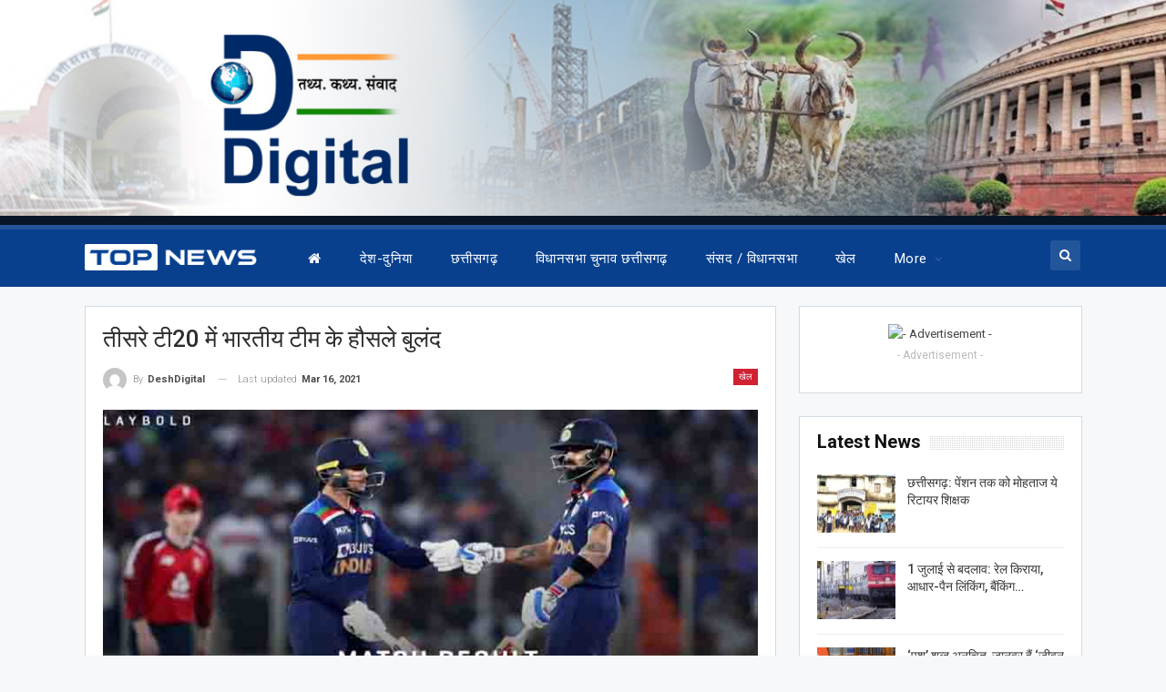

--- FILE ---
content_type: text/html; charset=UTF-8
request_url: https://www.deshdigital.in/wp-admin/admin-ajax.php
body_size: -27
content:
{"status":"succeed","html":"<i class=\"bf-icon  fa fa-eye\"><\/i> <b class=\"number\">53<\/b>"}

--- FILE ---
content_type: text/html; charset=utf-8
request_url: https://www.google.com/recaptcha/api2/aframe
body_size: 265
content:
<!DOCTYPE HTML><html><head><meta http-equiv="content-type" content="text/html; charset=UTF-8"></head><body><script nonce="nD1qpMHO24ISuyJoBeAseg">/** Anti-fraud and anti-abuse applications only. See google.com/recaptcha */ try{var clients={'sodar':'https://pagead2.googlesyndication.com/pagead/sodar?'};window.addEventListener("message",function(a){try{if(a.source===window.parent){var b=JSON.parse(a.data);var c=clients[b['id']];if(c){var d=document.createElement('img');d.src=c+b['params']+'&rc='+(localStorage.getItem("rc::a")?sessionStorage.getItem("rc::b"):"");window.document.body.appendChild(d);sessionStorage.setItem("rc::e",parseInt(sessionStorage.getItem("rc::e")||0)+1);localStorage.setItem("rc::h",'1766322043514');}}}catch(b){}});window.parent.postMessage("_grecaptcha_ready", "*");}catch(b){}</script></body></html>

--- FILE ---
content_type: text/css
request_url: https://www.deshdigital.in/wp-content/bs-booster-cache/42cea385cf9734feb07fcfe079cfff57.css
body_size: 6338
content:
.nkjsehctrm.nkjsehctrm-before-header,.nkjsehctrm.nkjsehctrm-before-header:before{background-color:#071529}.nkjsehctrm.nkjsehctrm-before-header{padding-top:0 !important;padding-bottom:0 !important}.nkjsehctrm.nkjsehctrm-after-footer,.nkjsehctrm.nkjsehctrm-after-footer:after{background-color:#f8f8f8}.nkjsehctrm.nkjsehctrm-after-footer{padding-top:30px !important;padding-bottom:30px !important}.better-social-counter .item-title{font-family:"Helvetica Neue",Helvetica,Arial,sans-serif;font-weight:400;font-size:12px;text-transform:initial}.better-social-counter .item-count{font-family:"Helvetica Neue",Helvetica,Arial,sans-serif;font-weight:700;font-size:14px;text-transform:initial}.better-social-counter .item-name{font-family:"Helvetica Neue",Helvetica,Arial,sans-serif;font-weight:400;font-size:14px;text-transform:initial}.better-social-counter .item-title-join{font-family:"Helvetica Neue",Helvetica,Arial,sans-serif;font-weight:400;font-size:13px;text-transform:initial}.better-social-banner .banner-item .item-count{font-family:"Helvetica Neue",Helvetica,Arial,sans-serif;font-weight:300;font-size:22px;text-transform:uppercase}.better-social-banner .banner-item .item-title{font-family:"Helvetica Neue",Helvetica,Arial,sans-serif;font-weight:700;font-size:12px;text-transform:uppercase}.better-social-banner .banner-item .item-button{font-family:"Helvetica Neue",Helvetica,Arial,sans-serif;font-weight:700;font-size:13px;text-transform:uppercase}:root{--publisher-site-width-2-col:1120px;--publisher-site-width-1-col:1120px;--publisher-site-width-2-col-content-col:70%;--publisher-site-width-2-col-primary-col:30%}@media(max-width:1210px){.page-layout-1-col .bs-sks,.page-layout-2-col .bs-sks{display:none !important}}:root{--publisher-site-width-3-col:1380px;--publisher-site-width-3-col-content-col:52%;--publisher-site-width-3-col-primary-col:24%;--publisher-site-width-3-col-secondary-col:24%}@media(max-width:1470px){.page-layout-3-col .bs-sks{display:none !important}}:root{--publisher-spacing:25}:root{--publisher-primary-color:#d12133}.main-bg-color,.main-menu.menu .sub-menu li.current-menu-item:hover>a:hover,.main-menu.menu .better-custom-badge,.off-canvas-menu .menu .better-custom-badge,ul.sub-menu.bs-pretty-tabs-elements .mega-menu.mega-type-link .mega-links>li:hover>a,.widget.widget_nav_menu .menu .better-custom-badge,.widget.widget_nav_menu ul.menu li>a:hover,.widget.widget_nav_menu ul.menu li.current-menu-item>a,.rh-header .menu-container .resp-menu .better-custom-badge,.bs-popular-categories .bs-popular-term-item:hover .term-count,.widget.widget_tag_cloud .tagcloud a:hover,span.dropcap.dropcap-square,span.dropcap.dropcap-circle,.better-control-nav li a.better-active,.better-control-nav li:hover a,.main-menu.menu>li:hover>a:before,.main-menu.menu>li.current-menu-parent>a:before,.main-menu.menu>li.current-menu-item>a:before,.main-slider .better-control-nav li a.better-active,.main-slider .better-control-nav li:hover a,.site-footer.color-scheme-dark .footer-widgets .widget.widget_tag_cloud .tagcloud a:hover,.site-footer.color-scheme-dark .footer-widgets .widget.widget_nav_menu ul.menu li a:hover,.entry-terms.via a:hover,.entry-terms.source a:hover,.entry-terms.post-tags a:hover,.comment-respond #cancel-comment-reply-link,.better-newsticker .heading,.better-newsticker .control-nav span:hover,.listing-item-text-1:hover .term-badges.floated .term-badge a,.term-badges.floated a,.archive-title .term-badges span.term-badge a:hover,.post-tp-1-header .term-badges a:hover,.archive-title .term-badges a:hover,.listing-item-tb-2:hover .term-badges.floated .term-badge a,.btn-bs-pagination:hover,.btn-bs-pagination.hover,.btn-bs-pagination.bs-pagination-in-loading,.bs-slider-dots .bs-slider-active>.bts-bs-dots-btn,.listing-item-classic:hover a.read-more,.bs-loading>div,.pagination.bs-links-pagination a:hover,.footer-widgets .bs-popular-categories .bs-popular-term-item:hover .term-count,.footer-widgets .widget .better-control-nav li a:hover,.footer-widgets .widget .better-control-nav li a.better-active,.bs-slider-2-item .content-container a.read-more:hover,.bs-slider-3-item .content-container a.read-more:hover,.main-menu.menu .sub-menu li.current-menu-item:hover>a,.main-menu.menu .sub-menu>li:hover>a,.bs-slider-2-item .term-badges.floated .term-badge a,.bs-slider-3-item .term-badges.floated .term-badge a,.listing-item-blog:hover a.read-more,.back-top,.site-header .shop-cart-container .cart-handler .cart-count,.site-header .shop-cart-container .cart-box:after,.single-attachment-content .return-to:hover .fa,.topbar .topbar-date,.ajax-search-results:after,.better-gallery .gallery-title .prev:hover,.better-gallery .gallery-title .next:hover,.comments-template-multiple .nav-tabs .active a:after,.comments-template-multiple .active .comments-count,.off-canvas-inner:after,.more-stories:before,.bs-push-noti .bs-push-noti-wrapper-icon,.post-count-badge.pcb-t1.pcb-s1,.bs-fpe.bs-fpe-t2 thead,.post-tp-1-header .term-badges a,.better-newsticker .heading:after,.better-newsticker .heading:before{background-color:#d12133 !important}.bs-theme button,.bs-theme .btn,.bs-theme html input[type="button"],.bs-theme input[type="reset"],.bs-theme input[type="submit"],.bs-theme input[type="button"],.bs-theme .btn:focus,.bs-theme .btn:hover,.bs-theme button:focus,.bs-theme button:hover,.bs-theme html input[type="button"]:focus,.bs-theme html input[type="button"]:hover,.bs-theme input[type="reset"]:focus,.bs-theme input[type="reset"]:hover,.bs-theme input[type="submit"]:focus,.bs-theme input[type="submit"]:hover,.bs-theme input[type="button"]:focus,.bs-theme input[type="button"]:hover{background-color:#d12133}.main-color,.screen-reader-text:hover,.screen-reader-text:active,.screen-reader-text:focus,.widget.widget_nav_menu .menu .better-custom-badge,.widget.widget_recent_comments a:hover,.bs-popular-categories .bs-popular-term-item,.main-menu.menu .sub-menu li.current-menu-item>a,.bs-about .about-link a,.comment-list .comment-footer .comment-reply-link:hover,.comment-list li.bypostauthor>article>.comment-meta .comment-author a,.comment-list li.bypostauthor>article>.comment-meta .comment-author,.comment-list .comment-footer .comment-edit-link:hover,.comment-respond #cancel-comment-reply-link,span.dropcap.dropcap-square-outline,span.dropcap.dropcap-circle-outline,ul.bs-shortcode-list li:before,a:hover,.post-meta a:hover,.site-header .top-menu.menu>li:hover>a,.site-header .top-menu.menu .sub-menu>li:hover>a,.mega-menu.mega-type-link-list .mega-links>li>a:hover,.mega-menu.mega-type-link-list .mega-links>li:hover>a,.listing-item .post-footer .post-share:hover .share-handler,.listing-item-classic .title a:hover,.single-post-content>.post-author .pre-head a:hover,.single-post-content a,.single-page-simple-content a,.site-header .search-container.open .search-handler,.site-header .search-container:hover .search-handler,.site-header .shop-cart-container.open .cart-handler,.site-header .shop-cart-container.open:hover .cart-handler,.site-footer .copy-2 a:hover,.site-footer .copy-1 a:hover,ul.menu.footer-menu li>a:hover,.rh-header .menu-container .resp-menu li:hover>a,.listing-item-thumbnail:hover .title a,.listing-item-grid:hover .title a,.listing-item-blog:hover .title a,.listing-item-classic:hover .title a,.post-meta a:hover,.listing-item-text-1:hover .title a,.listing-item-text-2:hover .title a,.listing-item-text-3:hover .title a,.listing-item-text-4:hover .title a,.bs-popular-categories .bs-popular-term-item:hover,.main-menu.menu>li:hover>a,.listing-mg-5-item:hover .title,.listing-item-tall:hover>.title,.bs-text a,.wpb_text_column a,.bf-breadcrumb .bf-breadcrumb-item a:hover span,.off-canvas-menu li.current-menu-item>a,.entry-content.off_canvas_footer-info a,.comment-list .comment-content em.needs-approve,.better-newsticker ul.news-list li a:hover,.wpb_wrapper .better-newsticker .heading{color:#d12133}.footer-widgets .widget a:hover,.bs-listing-modern-grid-listing-5 .listing-mg-5-item:hover .title a:hover,.bs-listing-modern-grid-listing-5 .listing-mg-5-item:hover .title a,.tabbed-grid-posts .tabs-section .active a{color:#d12133 !important}.bs-theme textarea:focus,.bs-theme input[type="url"]:focus,.bs-theme input[type="search"]:focus,.bs-theme input[type="password"]:focus,.bs-theme input[type="email"]:focus,.bs-theme input[type="number"]:focus,.bs-theme input[type="week"]:focus,.bs-theme input[type="month"]:focus,.bs-theme input[type="time"]:focus,.bs-theme input[type="datetime-local"]:focus,.bs-theme input[type="date"]:focus,.bs-theme input[type="color"]:focus,.bs-theme input[type="text"]:focus,.widget.widget_nav_menu .menu .better-custom-badge:after,.better-gallery .fotorama__thumb-border,span.dropcap.dropcap-square-outline,span.dropcap.dropcap-circle-outline,.comment-respond textarea:focus,.archive-title .term-badges a:hover,.listing-item-text-2:hover .item-inner,.btn-bs-pagination:hover,.btn-bs-pagination.hover,.btn-bs-pagination.bs-pagination-in-loading,.bs-slider-2-item .content-container a.read-more,.bs-slider-3-item .content-container a.read-more,.pagination.bs-links-pagination a:hover,body.active-top-line{border-color:#d12133}.main-menu.menu .better-custom-badge:after,.off-canvas-menu .menu .better-custom-badge:after{border-top-color:#d12133}.better-newsticker .heading:after{border-left-color:#d12133}::selection{background:#d12133}::-moz-selection{background:#d12133}.term-badges.text-badges .term-badge a{color:#d12133 !important;background-color:transparent !important}.active-top-line .header-style-1.full-width .bs-pinning-block.pinned.main-menu-wrapper,.active-top-line .header-style-1.boxed .bs-pinning-block.pinned .main-menu-container,.active-top-line .header-style-2.full-width .bs-pinning-block.pinned.main-menu-wrapper,.active-top-line .header-style-2.boxed .bs-pinning-block.pinned .main-menu-container,.active-top-line .header-style-3.full-width .bs-pinning-block.pinned.main-menu-wrapper,.active-top-line .header-style-3.boxed .bs-pinning-block.pinned .main-menu-container,.active-top-line .header-style-4.full-width .bs-pinning-block.pinned.main-menu-wrapper,.active-top-line .header-style-4.boxed .bs-pinning-block.pinned .main-menu-container,.active-top-line .header-style-5.full-width .bspw-header-style-5 .bs-pinning-block.pinned,.active-top-line .header-style-5.boxed .bspw-header-style-5 .bs-pinning-block.pinned .header-inner,.active-top-line .header-style-6.full-width .bspw-header-style-6 .bs-pinning-block.pinned,.active-top-line .header-style-6.boxed .bspw-header-style-6 .bs-pinning-block.pinned .header-inner,.active-top-line .header-style-7.full-width .bs-pinning-block.pinned.main-menu-wrapper,.active-top-line .header-style-7.boxed .bs-pinning-block.pinned .main-menu-container,.active-top-line .header-style-8.full-width .bspw-header-style-8 .bs-pinning-block.pinned,.active-top-line .header-style-8.boxed .bspw-header-style-8 .bs-pinning-block.pinned .header-inner{border-top:3px solid #d12133}.better-gcs-wrapper .gsc-result .gs-title *,.better-gcs-wrapper .gsc-result .gs-title:hover *,.better-gcs-wrapper .gsc-results .gsc-cursor-box .gsc-cursor-current-page,.better-gcs-wrapper .gsc-results .gsc-cursor-box .gsc-cursor-page:hover{color:#d12133 !important}.better-gcs-wrapper button.gsc-search-button-v2{background-color:#d12133 !important}.betterstudio-review .verdict .overall,.rating-bar span{background-color:#d12133}.rating-stars span:before,.betterstudio-review .verdict .page-heading{color:#d12133}.section-heading.sh-t1.sh-s5>.main-link>.h-text:after,.section-heading.sh-t1.sh-s5>a:first-child:last-child>.h-text:after,.section-heading.sh-t1.sh-s5>.h-text:first-child:last-child:after{color:#d12133 !important}.section-heading.sh-t1:after{background-color:#d12133}.section-heading.sh-t1.sh-s8 .main-link .h-text:before,.section-heading.sh-t1.sh-s8 .main-link.h-text:before,.section-heading.sh-t1.sh-s8>.h-text:before{border-right-color:#d12133 !important}.site-header .top-menu.menu>li>a,.topbar .topbar-sign-in{color:#707070}.site-header.full-width .topbar,.site-header.boxed .topbar .topbar-inner{border-color:#efefef}.topbar .better-social-counter.style-button .social-item .item-icon{color:#444444}.topbar .better-social-counter.style-button .social-item:hover .item-icon{color:#545454}body.active-top-line{border-color:#20559e !important}.site-header.boxed .main-menu-wrapper .main-menu-container,.site-header.full-width .main-menu-wrapper{border-top-color:#08408e}.site-header.header-style-1.boxed .main-menu-wrapper .main-menu-container,.site-header.header-style-1.full-width .main-menu-wrapper,.site-header.header-style-1 .better-pinning-block.pinned.main-menu-wrapper .main-menu-container{border-bottom-color:#dedede !important}.site-header.header-style-2.boxed .main-menu-wrapper .main-menu-container,.site-header.header-style-2.full-width .main-menu-wrapper,.site-header.header-style-2 .better-pinning-block.pinned.main-menu-wrapper .main-menu-container{border-bottom-color:#dedede !important}.site-header.header-style-3.boxed .main-menu-container,.site-header.full-width.header-style-3 .main-menu-wrapper{border-bottom-color:#dedede !important}.site-header.header-style-4.boxed .main-menu-container,.site-header.full-width.header-style-4 .main-menu-wrapper{border-bottom-color:#dedede !important}.site-header.header-style-5.boxed .header-inner,.site-header.header-style-5.full-width,.site-header.header-style-5.full-width>.bs-pinning-wrapper>.content-wrap.pinned{border-bottom-color:#dedede}.site-header.header-style-6.boxed .header-inner,.site-header.header-style-6.full-width,.site-header.header-style-6.full-width>.bs-pinning-wrapper>.content-wrap.pinned{border-bottom-color:#dedede}.site-header.header-style-7.boxed .main-menu-container,.site-header.full-width.header-style-7 .main-menu-wrapper{border-bottom-color:#dedede !important}.site-header.header-style-8.boxed .header-inner,.site-header.header-style-8.full-width,.site-header.header-style-8.full-width>.bs-pinning-wrapper>.content-wrap.pinned{border-bottom-color:#08408e}.site-header .shop-cart-container .cart-handler,.site-header .search-container .search-handler,.site-header .main-menu>li>a,.site-header .search-container .search-box .search-form .search-field{color:#ffffff}.site-header .off-canvas-menu-icon .off-canvas-menu-icon-el,.site-header .off-canvas-menu-icon .off-canvas-menu-icon-el:after,.site-header .off-canvas-menu-icon .off-canvas-menu-icon-el:before{background-color:#ffffff}.site-header .search-container .search-box .search-form .search-field::-webkit-input-placeholder{color:#ffffff}.site-header .search-container .search-box .search-form .search-field::-moz-placeholder{color:#ffffff}.site-header .search-container .search-box .search-form .search-field:-ms-input-placeholder{color:#ffffff}.site-header .search-container .search-box .search-form .search-field:-moz-placeholder{color:#ffffff}.site-header .shop-cart-container:hover .cart-handler,.site-header .search-container:hover .search-handler,.site-header .main-menu>li:hover>a,.site-header .main-menu>li>a:hover,.site-header .main-menu>li.current-menu-item>a{color:rgba(255,255,255,0.8)}.main-menu.menu>li:hover>a:before,.main-menu.menu .sub-menu li.current-menu-item:hover>a,.main-menu.menu .sub-menu>li:hover>a{background-color:rgba(255,255,255,0.8)}body .main-menu.menu .sub-menu li.current-menu-item:hover>a,body .main-menu.menu .sub-menu>li:hover>a{background-color:#20559e}.site-header.header-style-1,.site-header.header-style-2,.site-header.header-style-3,.site-header.header-style-4,.site-header.header-style-5.full-width,.site-header.header-style-5.boxed>.content-wrap>.container,.site-header.header-style-5 .bs-pinning-wrapper.bspw-header-style-5>.bs-pinning-block,.site-header.header-style-6.full-width,.site-header.header-style-6.boxed>.content-wrap>.container,.site-header.header-style-6 .bs-pinning-wrapper.bspw-header-style-6>.bs-pinning-block,.site-header.header-style-7,.site-header.header-style-8.full-width,.site-header.header-style-8.boxed>.content-wrap>.container,.site-header.header-style-8 .bs-pinning-wrapper.bspw-header-style-8>.bs-pinning-block,.site-footer .copy-footer .container>.row:first-child ,.rh-header .rh-container{background-color:#08408e}.site-footer .footer-widgets,.footer-widgets .section-heading.sh-t4.sh-s5 .h-text:after{background-color:#071b37 !important}.site-footer .section-heading.sh-t4.sh-s5 .h-text:before{border-top-color:#071b37 !important}.site-footer .footer-widgets .section-heading.sh-t1 .h-text,.footer-widgets .section-heading.sh-t4.sh-s3 .h-text:after,.footer-widgets .section-heading.sh-t4.sh-s1 .h-text:after,.footer-widgets .section-heading.sh-t3.sh-s8>.h-text:last-child:first-child:after,.footer-widgets .section-heading.sh-t3.sh-s8>a:last-child:first-child>.h-text:after,.footer-widgets .section-heading.sh-t3.sh-s8>.main-link>.h-text:after,.footer-widgets .section-heading.sh-t3.sh-s8>.h-text:last-child:first-child:before,.footer-widgets .section-heading.sh-t3.sh-s8>a:last-child:first-child>.h-text:before,.footer-widgets .section-heading.sh-t3.sh-s8 >.main-link>.h-text:before,.footer-widgets .section-heading.sh-t3.sh-s8.bs-pretty-tabs .bs-pretty-tabs-container .bs-pretty-tabs-more.other-link .h-text,.footer-widgets .section-heading.sh-t3.sh-s8>a>.h-text,.footer-widgets .section-heading.sh-t3.sh-s8>.h-text,.footer-widgets .section-heading.sh-t6.sh-s7>.main-link>.h-text:after,.footer-widgets .section-heading.sh-t6.sh-s7>a:last-child:first-child>.h-text:after,.footer-widgets .section-heading.sh-t6.sh-s7>.h-text:last-child:first-child:after,.footer-widgets .section-heading.sh-t6.sh-s6>.main-link>.h-text:after,.footer-widgets .section-heading.sh-t6.sh-s6>a:last-child:first-child>.h-text:after,.footer-widgets .section-heading.sh-t6.sh-s6>.h-text:last-child:first-child:after,.footer-widgets .section-heading.sh-t7.sh-s1>.main-link>.h-text,.footer-widgets .section-heading.sh-t7.sh-s1>a:last-child:first-child>.h-text,.footer-widgets .section-heading.sh-t7.sh-s1 .h-text{background-color:#071b37}.footer-widgets .section-heading.sh-t6.sh-s4>.main-link>.h-text:after,.footer-widgets .section-heading.sh-t6.sh-s4>a:last-child:first-child>.h-text:after,.footer-widgets .section-heading.sh-t6.sh-s4>.h-text:last-child:first-child:after,.footer-widgets .section-heading.sh-t6.sh-s4>.main-link>.h-text:after,.footer-widgets .section-heading.sh-t6.sh-s4>a:last-child:first-child>.h-text:after,.footer-widgets .section-heading.sh-t6.sh-s4>.h-text:last-child:first-child:after,.footer-widgets .section-heading.sh-t6.sh-s4>.main-link>.h-text:before,.footer-widgets .section-heading.sh-t6.sh-s4>a:last-child:first-child>.h-text:before,.footer-widgets .section-heading.sh-t6.sh-s4>.h-text:last-child:first-child:before{border-left-color:#071b37}.footer-widgets .section-heading.sh-t6.sh-s4>.main-link>.h-text:after,.footer-widgets .section-heading.sh-t6.sh-s4>a:last-child:first-child>.h-text:after,.footer-widgets .section-heading.sh-t6.sh-s4>.h-text:last-child:first-child:after,.footer-widgets .section-heading.sh-t6.sh-s4>.main-link>.h-text:after,.footer-widgets .section-heading.sh-t6.sh-s4>a:last-child:first-child>.h-text:after,.footer-widgets .section-heading.sh-t6.sh-s4>.h-text:last-child:first-child:after,.footer-widgets .section-heading.sh-t6.sh-s4>.main-link>.h-text:before,.footer-widgets .section-heading.sh-t6.sh-s4>a:last-child:first-child>.h-text:before,.footer-widgets .section-heading.sh-t6.sh-s4>.h-text:last-child:first-child:before{border-left-color:#071b37}.footer-widgets .section-heading.sh-t6.sh-s7>.main-link>.h-text:before,.footer-widgets .section-heading.sh-t6.sh-s7>a:last-child:first-child>.h-text:before,.footer-widgets .section-heading.sh-t6.sh-s7>.h-text:last-child:first-child:before,.footer-widgets .section-heading.sh-t6.sh-s6>.main-link>.h-text:before,.footer-widgets .section-heading.sh-t6.sh-s6>a:last-child:first-child>.h-text:before,.footer-widgets .section-heading.sh-t6.sh-s6>.h-text:last-child:first-child:before,.footer-widgets .section-heading.sh-t6.sh-s5>.main-link>.h-text:before,.footer-widgets .section-heading.sh-t6.sh-s5>a:last-child:first-child>.h-text:before,.footer-widgets .section-heading.sh-t6.sh-s5>.h-text:last-child:first-child:before{border-top-color:#071b37}.footer-widgets .section-heading.sh-t6.sh-s7>.main-link>.h-text:before,.footer-widgets .section-heading.sh-t6.sh-s7>a:last-child:first-child>.h-text:before,.footer-widgets .section-heading.sh-t6.sh-s7>.h-text:last-child:first-child:before{border-bottom-color:#071b37}.ltr .footer-widgets .section-heading.sh-t6.sh-s8>.main-link>.h-text:after,.ltr .footer-widgets .section-heading.sh-t6.sh-s8>a:last-child:first-child>.h-text:after,.ltr .footer-widgets .section-heading.sh-t6.sh-s8>.h-text:last-child:first-child:after{border-right-color:#071b37}.rtl .footer-widgets .section-heading.sh-t6.sh-s8>.main-link>.h-text:after,.rtl .footer-widgets .section-heading.sh-t6.sh-s8>a:last-child:first-child>.h-text:after,.rtl .footer-widgets .section-heading.sh-t6.sh-s8>.h-text:last-child:first-child:after{border-left-color:#071b37}.site-footer:before{display:none}.copy-footer .content-wrap{overflow-x:auto}.site-footer .copy-footer .footer-menu-wrapper .footer-menu-container:before{display:none}.site-footer .copy-footer{background-color:#071b37}.site-footer .footer-social-icons{background-color:#292929}.section-heading.sh-t1 a:hover .h-text,.section-heading.sh-t1 a.active .h-text,.section-heading.sh-t1>.h-text,.section-heading.sh-t1 .main-link:first-child:last-child .h-text{color:#111111}.entry-content a.read-more,a.read-more,.listing-item-classic:hover a.read-more,.listing-item-blog:hover a.read-more{background-color:#0b4391 !important}.bs-slider-2-item .content-container a.read-more,.bs-slider-3-item .content-container a.read-more{border-color:#0b4391}.entry-content a.read-more.read-more.read-more:hover,a.read-more.read-more.read-more:hover,.listing-item-classic:hover a.read-more.read-more.read-more,.bs-slider-2-item .content-container a.read-more.read-more.read-more:hover,.bs-slider-3-item .content-container a.read-more.read-more.read-more:hover,.listing-item-blog:hover a.read-more.read-more.read-more{background-color:#0334af !important}.bs-slider-2-item .content-container a.read-more.read-more.read-more:hover,.bs-slider-3-item .content-container a.read-more.read-more.read-more:hover{border-color:#0334af}body.bs-theme,body.bs-theme .btn-bs-pagination,body.bs-theme .body-typo{font-family:'Roboto';font-weight:400;font-size:13px;text-align:inherit;text-transform:inherit;color:#7b7b7b}.post-meta,.post-meta a{font-family:'Roboto';font-weight:300;font-size:11px;text-transform:none;color:#aaaaaa}.listing-mg-item.listing-mg-5-item .post-meta.post-meta .views.views.views{font-family:'Roboto';font-weight:300!important;font-size:11px;text-transform:none;color:#aaaaaa!important}.post-meta .post-author{font-family:'Roboto';font-weight:300;font-size:11px;text-transform:capitalize}.term-badges .format-badge,.term-badges .term-badge,.main-menu .term-badges a{font-family:'Roboto';font-weight:400;font-size:11px;text-transform:uppercase}.heading-typo,h1,h2,h3,h4,h5,h6,.h1,.h2,.h3,.h4,.h5,.h6,.heading-1,.heading-2,.heading-3,.heading-4,.heading-5,.heading-6,.header .site-branding .logo,.search-form input[type="submit"],.widget.widget_categories ul li,.widget.widget_archive ul li,.widget.widget_nav_menu ul.menu,.widget.widget_pages ul li,.widget.widget_recent_entries li a,.widget .tagcloud a,.widget.widget_calendar table caption,.widget.widget_rss li .rsswidget,.listing-widget .listing-item .title,button,html input[type="button"],input[type="reset"],input[type="submit"],input[type="button"],.pagination,.site-footer .footer-social-icons .better-social-counter.style-name .social-item,.section-heading .h-text,.entry-terms a,.single-container .post-share a,.comment-list .comment-meta .comment-author,.comments-wrap .comments-nav,.main-slider .content-container .read-more,a.read-more,.single-page-content>.post-share li,.single-container>.post-share li,.better-newsticker .heading,.better-newsticker ul.news-list li{font-family:'Roboto';font-weight:500;text-transform:inherit}.better-gcs-wrapper .gsc-result .gs-title{font-family:'Roboto';font-weight:500;text-transform:inherit}h1,.h1,.heading-1{font-size:34px}h2,.h2,.heading-2{font-size:30px}h3,.h3,.heading-3{font-size:25px}h4,.h4,.heading-4{font-size:20px}h5,.h5,.heading-5{font-size:17px}h6,.h6,.heading-6{font-size:15px}.single-post-title{font-family:'Roboto';font-weight:500;text-transform:capitalize}.post-template-1 .single-post-title{font-size:26px}.post-tp-2-header .single-post-title{font-size:26px}.post-tp-3-header .single-post-title{font-size:26px}.post-tp-4-header .single-post-title{font-size:26px}.post-tp-5-header .single-post-title{font-size:26px}.post-template-6 .single-post-title{font-size:24px}.post-tp-7-header .single-post-title{font-size:24px}.post-template-8 .single-post-title{font-size:24px}.post-template-9 .single-post-title{font-size:24px}.post-template-10 .single-post-title,.ajax-post-content .single-post-title.single-post-title{font-size:24px}.post-tp-11-header .single-post-title{font-size:23px}.post-tp-12-header .single-post-title{font-size:22px}.post-template-13 .single-post-title{font-size:22px}.post-template-14 .single-post-title{font-size:22px}.post-subtitle{font-family:'Roboto';font-weight:400;font-size:18px;text-transform:inherit}.entry-content{font-family:'Roboto';font-weight:400;line-height:24px;font-size:15px;text-align:inherit;text-transform:initial;color:#222222}.post-summary{font-family:'Roboto';font-weight:300;line-height:20px;font-size:12px;text-align:inherit;text-transform:initial;color:#8a8a8a}.single-post-excerpt{font-family:'Roboto';font-weight:400;line-height:22px;font-size:16px;text-align:inherit;text-transform:initial}.main-menu li>a,.main-menu li,.off-canvas-menu>ul>li>a{font-family:'Roboto';font-weight:400;font-size:15px;text-align:inherit;text-transform:capitalize;letter-spacing:0.46px}.main-menu.menu .sub-menu>li>a,.main-menu.menu .sub-menu>li,.rh-header .menu-container .resp-menu li>a,.rh-header .menu-container .resp-menu li,.mega-menu.mega-type-link-list .mega-links li>a,ul.sub-menu.bs-pretty-tabs-elements .mega-menu.mega-type-link .mega-links>li>a,.off-canvas-menu li>a{font-family:'Roboto';font-weight:400;font-size:14px;text-align:inherit;text-transform:none}.top-menu.menu>li>a,.top-menu.menu>li>a:hover,.top-menu.menu>li,.topbar .topbar-sign-in{font-family:'Roboto';font-weight:400;font-size:13px;text-align:inherit;text-transform:capitalize}.top-menu.menu .sub-menu>li>a,.top-menu.menu .sub-menu>li{font-family:'Roboto';font-weight:400;font-size:13px;text-align:inherit;text-transform:none}.topbar .topbar-date{font-family:'Roboto';font-weight:500;font-size:12px;text-transform:uppercase}.archive-title .pre-title{font-family:'Roboto';font-weight:400;font-size:14px;text-align:inherit;text-transform:capitalize}.archive-title .page-heading{font-family:'Roboto';font-weight:500;font-size:28px;text-align:inherit;text-transform:capitalize;color:#383838}.listing-item .post-subtitle{font-family:'Roboto';font-weight:400;font-style:italic;line-height:18px;text-align:inherit;text-transform:inherit;color:#565656}.listing-item-classic-1 .title{font-family:'Roboto';font-weight:500;line-height:25px;font-size:20px;text-align:inherit;text-transform:capitalize;color:#383838}.listing-item-classic-1 .post-subtitle{font-size:17px}.listing-item-classic-2 .title{font-family:'Roboto';font-weight:700;line-height:30px;font-size:22px;text-align:inherit;text-transform:capitalize;color:#383838}.listing-item-classic-2 .post-subtitle{font-size:17px}.listing-item-classic-3 .title{font-family:'Roboto';font-weight:500;line-height:25px;font-size:20px;text-align:inherit;text-transform:capitalize;color:#383838}.listing-item-classic-3 .post-subtitle{font-size:17px}.listing-mg-1-item .content-container,.listing-mg-1-item .title{font-family:'Roboto';font-weight:500;font-size:22px;text-align:inherit;text-transform:capitalize;color:#ffffff}.listing-mg-1-item .post-subtitle{font-size:16px}.listing-mg-2-item .content-container,.listing-mg-2-item .title{font-family:'Roboto';font-weight:500;font-size:22px;text-align:inherit;text-transform:capitalize;color:#ffffff}.listing-mg-2-item .post-subtitle{font-size:16px}.listing-mg-3-item .content-container,.listing-mg-3-item .title{font-family:'Roboto';font-weight:500;font-size:18px;text-align:inherit;text-transform:capitalize;color:#ffffff}.listing-mg-4-item .content-container,.listing-mg-4-item .title{font-family:'Roboto';font-weight:500;font-size:17px;text-align:inherit;text-transform:capitalize}.listing-mg-4-item .post-subtitle{font-size:15px}.listing-mg-5-item-big .title{font-family:'Roboto';font-weight:500;font-size:20px;text-align:center;text-transform:capitalize}.listing-mg-5-item-small .title{font-family:'Roboto';font-weight:500;font-size:14px;text-align:center;text-transform:capitalize}.listing-mg-5-item .post-subtitle{font-size:16px}.listing-mg-6-item .content-container,.listing-mg-6-item .title{font-family:'Roboto';font-weight:500;font-size:22px;text-align:inherit;text-transform:capitalize;color:#ffffff}.listing-mg-6-item .post-subtitle{font-size:16px}.listing-mg-7-item .content-container,.listing-mg-7-item .title{font-family:'Roboto';font-weight:500;font-size:22px;text-align:inherit;text-transform:capitalize;color:#ffffff}.listing-mg-7-item .post-subtitle{font-size:16px}.listing-mg-8-item .content-container,.listing-mg-8-item .title{font-family:'Roboto';font-weight:500;font-size:22px;text-align:inherit;text-transform:capitalize;color:#ffffff}.listing-mg-8-item .post-subtitle{font-size:16px}.listing-mg-9-item .content-container,.listing-mg-9-item .title{font-family:'Roboto';font-weight:500;font-size:22px;text-align:inherit;text-transform:capitalize;color:#ffffff}.listing-mg-9-item .post-subtitle{font-size:15px}.listing-mg-10-item .content-container,.listing-mg-10-item .title{font-family:'Roboto';font-weight:500;font-size:22px;text-align:inherit;text-transform:capitalize;color:#ffffff}.listing-mg-10-item .post-subtitle{font-size:16px}.listing-item-grid-1 .title{font-family:'Roboto';font-weight:700;line-height:21px;font-size:15px;text-align:inherit;text-transform:none;color:#1b1b1b}.listing-item-grid-1 .post-subtitle{font-size:15px}.listing-item-grid-2 .title{font-family:'Roboto';font-weight:500;line-height:24px;font-size:18px;text-align:inherit;text-transform:capitalize;color:#383838}.listing-item-grid-2 .post-subtitle{font-size:15px}.listing-item-tall-1 .title{font-family:'Roboto';font-weight:500;line-height:22px;font-size:16px;text-align:inherit;text-transform:capitalize;color:#383838}.listing-item-tall-1 .post-subtitle{font-size:14px}.listing-item-tall-2 .title,.listing-item-tall-2 .title a{font-family:'Roboto';font-weight:500;line-height:22px;font-size:16px;text-align:center;text-transform:capitalize;color:#383838}.listing-item-tall-2 .post-subtitle{font-size:14px}.bs-slider-1-item .title{font-family:'Roboto';font-weight:500;line-height:30px;font-size:26px;text-align:inherit;text-transform:capitalize}.bs-slider-1-item .post-subtitle{font-size:15px}.bs-slider-2-item .title{font-family:'Roboto';font-weight:500;line-height:30px;font-size:20px;text-align:inherit;text-transform:capitalize;color:#383838}.bs-slider-2-item .post-subtitle{font-size:15px}.bs-slider-3-item .title{font-family:'Roboto';font-weight:500;line-height:30px;font-size:20px;text-align:inherit;text-transform:capitalize;color:#383838}.bs-slider-3-item .post-subtitle{font-size:15px}.bs-box-1 .box-title{font-family:'Roboto';font-weight:500;line-height:28px;font-size:20px;text-align:inherit;text-transform:uppercase}.bs-box-2 .box-title{font-family:'Roboto';font-weight:500;line-height:16px;font-size:14px;text-align:inherit;text-transform:uppercase}.bs-box-3 .box-title{font-family:'Roboto';font-weight:500;line-height:28px;font-size:18px;text-align:inherit;text-transform:capitalize}.bs-box-4 .box-title{font-family:'Roboto';font-weight:500;line-height:28px;font-size:18px;text-align:inherit;text-transform:capitalize}.listing-item-blog-1>.item-inner>.title,.listing-item-blog-2>.item-inner>.title,.listing-item-blog-3>.item-inner>.title{font-family:'Roboto';font-weight:700;line-height:24px;font-size:17px;text-align:inherit;text-transform:none;color:#1b1b1b}.listing-item-blog-1>.item-inner>.post-subtitle,.listing-item-blog-2>.item-inner>.post-subtitle,.listing-item-blog-3>.item-inner>.post-subtitle{font-size:15px}.listing-item-blog-5>.item-inner>.title{font-family:'Roboto';font-weight:500;line-height:24px;font-size:18px;text-align:inherit;text-transform:capitalize;color:#383838}.listing-item-blog-5 .post-subtitle{font-size:17px}.listing-item-tb-3 .title,.listing-item-tb-1 .title{font-family:'Roboto';font-weight:500;line-height:19px;font-size:14px;text-align:inherit;text-transform:none;color:#383838}.listing-item-tb-3 .post-subtitle,.listing-item-tb-1 .post-subtitle{font-size:13px}.listing-item-tb-2 .title{font-family:'Roboto';font-weight:700;line-height:21px;font-size:15px;text-align:inherit;text-transform:none;color:#383838}.listing-item-tb-2 .post-subtitle{font-size:13px}.listing-item-text-1 .title{font-family:'Roboto';font-weight:700;line-height:24px;font-size:15px;text-align:center;text-transform:none;color:#1b1b1b}.listing-item-text-1 .post-subtitle{font-size:14px}.listing-item-text-2 .title{font-family:'Roboto';font-weight:500;line-height:21px;font-size:15px;text-align:inherit;text-transform:inherit;color:#383838}.listing-item-text-2 .post-subtitle{font-size:14px}.listing-item-text-3 .title,.listing-item-text-4 .title{font-family:'Roboto';font-weight:500;line-height:20px;font-size:14px;text-align:inherit;text-transform:inherit;color:#383838}.section-heading .h-text{font-family:'Roboto';font-weight:700;line-height:17px;font-size:20px;text-transform:capitalize}.site-footer .copy-footer .menu{font-family:'Roboto';font-weight:500;line-height:34px;font-size:16px;text-transform:capitalize;color:#ffffff}.site-footer .copy-footer .container{font-family:'Roboto';font-weight:500;line-height:22px;font-size:14px}.post-meta .views.rank-default,.single-post-share .post-share-btn.post-share-btn-views.rank-default{color:!important}.post-meta .views.rank-500,.single-post-share .post-share-btn.post-share-btn-views.rank-500{color:#edaa02 !important}.post-meta .views.rank-1000,.single-post-share .post-share-btn.post-share-btn-views.rank-1000{color:#d88531 !important}.post-meta .views.rank-2000,.single-post-share .post-share-btn.post-share-btn-views.rank-2000{color:#c44b2d !important}.post-meta .views.rank-3500,.single-post-share .post-share-btn.post-share-btn-views.rank-3500{color:#d40808 !important}.post-meta .share.rank-50,.single-post-share .post-share-btn.rank-50{color:#edaa02 !important}.post-meta .share.rank-100,.single-post-share .post-share-btn.rank-100{color:#d88531 !important}.post-meta .share.rank-200,.single-post-share .post-share-btn.rank-200{color:#c44b2d !important}.post-meta .share.rank-300,.single-post-share .post-share-btn.rank-300{color:#d40808 !important} .nkjsehctrm img{display:inline-block}.nkjsehctrm.location-bssl_after{margin-bottom:30px}.nkjsehctrm.location-bssl_before{margin-top:38px;margin-bottom:0}.bs-smart-list+.location-bssl_after{margin-top:25px}.bs-smart-list.bssl-t1.bssl-s1 .nkjsehctrm.location-bssl_after,.bs-smart-list.bssl-t1.bssl-s3 .nkjsehctrm.location-bssl_after,.bs-smart-list.bssl-t1.bssl-s4 .nkjsehctrm.location-bssl_after{margin-top:30px}.bs-smart-list.bssl-t1.bssl-s6 .nkjsehctrm.location-bssl_style_6{margin-top:45px;margin-bottom:45px}.bs-smart-list.bssl-t1.bssl-s7 .nkjsehctrm.location-bssl_style_7{margin-top:25px;padding-top:25px;margin-bottom:25px;padding-bottom:25px;border-bottom:1px solid #f2f2f2;border-top:1px solid #f2f2f2}.bs-smart-list.bssl-t1.bssl-s8 .nkjsehctrm.location-bssl_style_8{margin-top:30px;padding-top:30px;margin-bottom:30px;padding-bottom:30px;border-bottom:1px solid #f2f2f2;border-top:1px solid #f2f2f2}.bs-smart-list.bssl-t1.bssl-s10 .nkjsehctrm.location-bssl_style_10,.bs-smart-list.bssl-t1.bssl-s11 .nkjsehctrm.location-bssl_style_11,.bs-smart-list.bssl-t1.bssl-s12 .nkjsehctrm.location-bssl_style_12,.bs-smart-list.bssl-t1.bssl-s9 .nkjsehctrm.location-bssl_style_9{margin-top:35px;margin-bottom:35px}.bs-smart-list.bssl-t1.bssl-s13 .nkjsehctrm.location-bssl_style_13{margin-top:5px;margin-bottom:12px}.bs-smart-list.bssl-t1.bssl-s14 .nkjsehctrm.location-bssl_style_14{margin-top:8px;margin-bottom:12px}.bs-smart-list.bssl-t1.bssl-s15 .nkjsehctrm.location-bssl_style_15,.bs-smart-list.bssl-t1.bssl-s16 .nkjsehctrm.location-bssl_style_16,.bs-smart-list.bssl-t1.bssl-s17 .nkjsehctrm.location-bssl_style_17{margin-top:5px;margin-bottom:12px}.rtl .nkjsehctrm .nkjsehctrm-container{direction:ltr}.nkjsehctrm-clearfix:after,.nkjsehctrm-clearfix:before{content:"";display:table}.nkjsehctrm-clearfix:after{clear:both}.nkjsehctrm-clearfix{zoom:1}.nkjsehctrm-caption{display:block;color:#bbb;font-size:12px;line-height:24px;margin:0!important;padding:0}.nkjsehctrm-container a{text-decoration:none!important}.nkjsehctrm-type-code br{display:none}.nkjsehctrm-type-dfp>div{display:inline-block}.mce-content-body .nkjsehctrm{margin-bottom:0!important}.mce-content-body .nkjsehctrm-hide-on-desktop,.mce-content-body .nkjsehctrm-hide-on-phone,.mce-content-body .nkjsehctrm-hide-on-tablet-landscape,.mce-content-body .nkjsehctrm-hide-on-tablet-portrait{display:block!important}@media(min-width:992px) and (max-width:1199px){.bs-visible-md{display:block!important}}@media(max-width:991px){.bs-visible-sm{display:block!important}}@media(min-width:1200px){.bs-visible-lg{display:block!important}.bs-hidden-lg{display:none!important}}@media(max-width:991px){.bs-hidden-sm{display:none!important}}@media(min-width:992px) and (max-width:1199px){.bs-hidden-md{display:none!important}}@media(max-width:768px){.bs-hidden-sm,.bs-hidden-xs{display:none!important}}.nkjsehctrm-post-top{margin-bottom:20px}.nkjsehctrm-post-bottom{margin-top:20px;margin-bottom:0}.nkjsehctrm-empty-note{background:#f7f7f7;padding:25px 20px;border:2px dashed #d2d2d2}.nkjsehctrm-empty-note a{text-decoration:none;color:#888;font-size:16px}.nkjsehctrm-empty-note a:hover{color:#0080ce;text-decoration:underline}.nkjsehctrm:empty,.widget_nkjsehctrm:empty{display:none}.nkjsehctrm.nkjsehctrm-align-center{text-align:center}.nkjsehctrm.nkjsehctrm-align-right{text-align:right}.nkjsehctrm.nkjsehctrm-align-left{text-align:left}@media(min-width:1140px){.nkjsehctrm-hide-on-desktop{display:none}}@media(min-width:1019px) and (max-width:1140px){.nkjsehctrm-hide-on-tablet-landscape{display:none}}@media(min-width:768px) and (max-width:1018px){.nkjsehctrm-hide-on-tablet-portrait{display:none}}.nkjsehctrm.nkjsehctrm-float-left{float:left;margin-right:30px}.nkjsehctrm.nkjsehctrm-float-right{float:right;margin-left:30px}@media(max-width:767px){.nkjsehctrm-hide-on-phone{display:none}.nkjsehctrm.nkjsehctrm-float-left,.nkjsehctrm.nkjsehctrm-float-right{float:none;margin-left:auto;margin-right:auto;text-align:center}}.rtl .nkjsehctrm.nkjsehctrm-float-right{float:right;margin-left:20px;margin-right:auto}.rtl .nkjsehctrm.nkjsehctrm-float-left{float:left;margin-right:20px;margin-left:auto}.nkjsehctrm .nkjsehctrm-container{-webkit-box-sizing:border-box;-moz-box-sizing:border-box;box-sizing:border-box;margin-bottom:10px}.nkjsehctrm .nkjsehctrm-container.nkjsehctrm-type-code embed,.nkjsehctrm .nkjsehctrm-container.nkjsehctrm-type-code object,.nkjsehctrm .nkjsehctrm-container.nkjsehctrm-type-image img{max-width:100%}.nkjsehctrm .nkjsehctrm-container.nkjsehctrm-type-image .ad-caption{overflow:hidden;white-space:nowrap;text-overflow:ellipsis;display:inline-block;width:100%;font-size:12px}.nkjsehctrm.nkjsehctrm-column-2 .nkjsehctrm-container{float:left;width:50%}.nkjsehctrm.nkjsehctrm-column-2 .nkjsehctrm-container:nth-of-type(odd){padding-right:5px;clear:left}.nkjsehctrm.nkjsehctrm-column-2 .nkjsehctrm-container:nth-of-type(even){padding-left:5px}.rtl .nkjsehctrm.nkjsehctrm-column-2 .nkjsehctrm-container{float:right}.rtl .nkjsehctrm.nkjsehctrm-column-2 .nkjsehctrm-container:nth-of-type(odd){padding-left:5px;clear:right;padding-right:0}.rtl .nkjsehctrm.nkjsehctrm-column-2 .nkjsehctrm-container:nth-of-type(even){padding-right:5px;padding-left:0}.nkjsehctrm.nkjsehctrm-column-3 .nkjsehctrm-container{float:left;width:33.3333%}.nkjsehctrm.nkjsehctrm-column-3 .nkjsehctrm-container:nth-child( 3n-1 ){padding:0 3px}.nkjsehctrm.nkjsehctrm-column-3 .nkjsehctrm-container:nth-child( 3n-2 ){padding-right:6px;clear:left}.nkjsehctrm.nkjsehctrm-column-3 .nkjsehctrm-container:nth-child( 3n+3 ){padding-left:6px}.rtl .nkjsehctrm.nkjsehctrm-column-3 .nkjsehctrm-container{float:right}.rtl .nkjsehctrm.nkjsehctrm-column-3 .nkjsehctrm-container:nth-child( 3n-2 ){padding-left:6px;clear:right;padding-right:0}.rtl .nkjsehctrm.nkjsehctrm-column-3 .nkjsehctrm-container:nth-child( 3n+3 ){padding-right:6px;padding-left:0}@media only screen and (max-width:780px){.nkjsehctrm.nkjsehctrm-column-3 .nkjsehctrm-container{float:left;width:50%}.nkjsehctrm.nkjsehctrm-column-3 .nkjsehctrm-container:nth-of-type(odd){padding-right:5px;clear:left}.nkjsehctrm.nkjsehctrm-column-3 .nkjsehctrm-container:nth-of-type(even){padding-left:5px}.rtl .nkjsehctrm.nkjsehctrm-column-3 .nkjsehctrm-container{float:right}.rtl .nkjsehctrm.nkjsehctrm-column-3 .nkjsehctrm-container:nth-of-type(odd){padding-left:5px;clear:right;padding-right:0}.rtl .nkjsehctrm.nkjsehctrm-column-3 .nkjsehctrm-container:nth-of-type(even){padding-right:5px;padding-left:0}}@media only screen and (max-width:600px){.nkjsehctrm.nkjsehctrm-column-2 .nkjsehctrm-container,.nkjsehctrm.nkjsehctrm-column-3 .nkjsehctrm-container{float:none!important;clear:none!important;width:100%!important;padding-right:0!important;padding-left:0!important;margin-bottom:15px!important}.nkjsehctrm.nkjsehctrm-column-2 .nkjsehctrm-container:last-child,.nkjsehctrm.nkjsehctrm-column-3 .nkjsehctrm-container:last-child{margin-bottom:0!important}}.nkjsehctrm-ll>ins{display:flex!important;align-items:center;justify-content:center;background:#f3f3f3;text-decoration:none!important}.nkjsehctrm-ll>ins>span{max-width:50%}.nkjsehctrm.nkjsehctrm-align-center .nkjsehctrm-ll>ins{float:none;margin-right:auto;margin-left:auto}.nkjsehctrm.nkjsehctrm-align-right .nkjsehctrm-ll>ins{float:right}.nkjsehctrm.nkjsehctrm-align-left .nkjsehctrm-ll>ins{float:left}.site-header .sidebar .nkjsehctrm{padding:0 0 5px;margin:0}.site-header .sidebar .nkjsehctrm:last-child{padding-bottom:0}.site-header .sidebar .nkjsehctrm .nkjsehctrm-container{margin-bottom:0}.site-header .sidebar .nkjsehctrm .nkjsehctrm-caption,.site-header .sidebar .nkjsehctrm .nkjsehctrm-empty-note{display:none}.site-header .nkjsehctrm{margin-bottom:0}.site-header .nkjsehctrm .nkjsehctrm-caption{display:none!important}.mega-type-page-builder .nkjsehctrm:last-child{margin-bottom:0}.site-header.header-stype-2 .sidebar .nkjsehctrm{text-align:right}.site-header.header-stype-3 .sidebar .nkjsehctrm{text-align:right}.widget .nkjsehctrm{margin-bottom:0}.single-post-content .nkjsehctrm{margin-bottom:12px}.nkjsehctrm.nkjsehctrm-after-related{margin-bottom:0;margin-top:35px}.nkjsehctrm.nkjsehctrm-after-header{margin-bottom:0}.nkjsehctrm.nkjsehctrm-after-header .nkjsehctrm-caption{display:none}.nkjsehctrm.nkjsehctrm-after-header .nkjsehctrm-container:first-child,.nkjsehctrm.nkjsehctrm-after-header.nkjsehctrm-column-2 .nkjsehctrm-container:nth-child(2),.nkjsehctrm.nkjsehctrm-after-header.nkjsehctrm-column-3 .nkjsehctrm-container:nth-child(2),.nkjsehctrm.nkjsehctrm-after-header.nkjsehctrm-column-3 .nkjsehctrm-container:nth-child(3){margin-top:20px}.bf-breadcrumb.bc-top-style+.adcontainer .nkjsehctrm.nkjsehctrm-after-header .nkjsehctrm-container:first-child,.bf-breadcrumb.bc-top-style+.adcontainer .nkjsehctrm.nkjsehctrm-after-header.nkjsehctrm-column-2 .nkjsehctrm-container:nth-child(2),.bf-breadcrumb.bc-top-style+.adcontainer .nkjsehctrm.nkjsehctrm-after-header.nkjsehctrm-column-3 .nkjsehctrm-container:nth-child(2),.bf-breadcrumb.bc-top-style+.adcontainer .nkjsehctrm.nkjsehctrm-after-header.nkjsehctrm-column-3 .nkjsehctrm-container:nth-child(3){margin-top:10px}.nkjsehctrm.nkjsehctrm-after-header .nkjsehctrm-container:last-child,.nkjsehctrm.nkjsehctrm-after-header.nkjsehctrm-column-2 .nkjsehctrm-container:nth-last-child(2),.nkjsehctrm.nkjsehctrm-after-header.nkjsehctrm-column-3 .nkjsehctrm-container:nth-last-child(2),.nkjsehctrm.nkjsehctrm-after-header.nkjsehctrm-column-3 .nkjsehctrm-container:nth-last-child(3){margin-bottom:-4px}.nkjsehctrm.nkjsehctrm-above-post-box{margin-bottom:15px}.nkjsehctrm.nkjsehctrm-above-post-box.nkjsehctrm-above-post-box-tmargine{margin-top:20px}.nkjsehctrm.nkjsehctrm-above-post-box.nkjsehctrm-above-post-box-tmargine2{margin-top:-15px;margin-bottom:27px}.nkjsehctrm.nkjsehctrm-above-post-box.nkjsehctrm-above-post-box-tmargine2{margin-top:0}.nkjsehctrm.nkjsehctrm-between-thumbnail-title.nkjsehctrm-between-thumbnail-title{margin-bottom:20px}.post-tp-12-header .nkjsehctrm.nkjsehctrm-between-thumbnail-title.nkjsehctrm-between-thumbnail-title{margin-top:25px}.post-tp-15-header .nkjsehctrm.nkjsehctrm-between-thumbnail-title.nkjsehctrm-between-thumbnail-title{margin-top:25px}.main-wrap>.container.adcontainer+.content-container{margin-top:20px}@media(min-width:1140px){.nkjsehctrm.nkjsehctrm-after-header.nkjsehctrm-show-desktop+.content-wrap .entry-content>.vc_row.vc_row-has-fill:first-child{margin-top:0!important}.nkjsehctrm.nkjsehctrm-after-header.nkjsehctrm-show-desktop~.post-header.post-tp-12-header,.nkjsehctrm.nkjsehctrm-after-header.nkjsehctrm-show-desktop~.post-header.post-tp-2-header,.nkjsehctrm.nkjsehctrm-after-header.nkjsehctrm-show-desktop~.post-header.post-tp-4-header,.nkjsehctrm.nkjsehctrm-after-header.nkjsehctrm-show-desktop~.post-header.post-tp-7-header{margin-top:25px}}@media(min-width:1019px) and (max-width:1140px){.nkjsehctrm.nkjsehctrm-after-header.nkjsehctrm-show-tablet-landscape+.content-wrap .entry-content>.vc_row.vc_row-has-fill:first-child{margin-top:0!important}.nkjsehctrm.nkjsehctrm-after-header.nkjsehctrm-show-tablet-landscape~.post-header.post-tp-12-header,.nkjsehctrm.nkjsehctrm-after-header.nkjsehctrm-show-tablet-landscape~.post-header.post-tp-2-header,.nkjsehctrm.nkjsehctrm-after-header.nkjsehctrm-show-tablet-landscape~.post-header.post-tp-4-header,.nkjsehctrm.nkjsehctrm-after-header.nkjsehctrm-show-tablet-landscape~.post-header.post-tp-7-header{margin-top:25px}}@media(min-width:768px) and (max-width:1018px){.nkjsehctrm.nkjsehctrm-after-header.nkjsehctrm-show-tablet-portrait+.content-wrap .entry-content>.vc_row.vc_row-has-fill:first-child{margin-top:0!important}.nkjsehctrm.nkjsehctrm-after-header.nkjsehctrm-show-tablet-portrait~.post-header.post-tp-12-header,.nkjsehctrm.nkjsehctrm-after-header.nkjsehctrm-show-tablet-portrait~.post-header.post-tp-2-header,.nkjsehctrm.nkjsehctrm-after-header.nkjsehctrm-show-tablet-portrait~.post-header.post-tp-4-header,.nkjsehctrm.nkjsehctrm-after-header.nkjsehctrm-show-tablet-portrait~.post-header.post-tp-7-header{margin-top:25px}}@media(max-width:767px){.nkjsehctrm.nkjsehctrm-after-header.nkjsehctrm-show-phone+.content-wrap .entry-content>.vc_row.vc_row-has-fill:first-child{margin-top:0!important}.nkjsehctrm.nkjsehctrm-after-header.nkjsehctrm-show-phone~.post-header.post-tp-12-header,.nkjsehctrm.nkjsehctrm-after-header.nkjsehctrm-show-phone~.post-header.post-tp-2-header,.nkjsehctrm.nkjsehctrm-after-header.nkjsehctrm-show-phone~.post-header.post-tp-4-header,.nkjsehctrm.nkjsehctrm-after-header.nkjsehctrm-show-phone~.post-header.post-tp-7-header{margin-top:25px}.nkjsehctrm.nkjsehctrm-above-post-box.nkjsehctrm-above-post-box-tmargine{margin-top:20px}}.nkjsehctrm.nkjsehctrm-before-footer{margin-bottom:0}.nkjsehctrm.nkjsehctrm-before-footer .nkjsehctrm-caption{display:none}.nkjsehctrm.nkjsehctrm-before-footer .nkjsehctrm-container:first-child,.nkjsehctrm.nkjsehctrm-before-footer.nkjsehctrm-column-2 .nkjsehctrm-container:nth-child(2),.nkjsehctrm.nkjsehctrm-before-footer.nkjsehctrm-column-3 .nkjsehctrm-container:nth-child(2),.nkjsehctrm.nkjsehctrm-before-footer.nkjsehctrm-column-3 .nkjsehctrm-container:nth-child(3){margin-top:20px}.nkjsehctrm.nkjsehctrm-before-footer .nkjsehctrm-container:last-child,.nkjsehctrm.nkjsehctrm-before-footer.nkjsehctrm-column-2 .nkjsehctrm-container:nth-last-child(2),.nkjsehctrm.nkjsehctrm-before-footer.nkjsehctrm-column-3 .nkjsehctrm-container:nth-last-child(2),.nkjsehctrm.nkjsehctrm-before-footer.nkjsehctrm-column-3 .nkjsehctrm-container:nth-last-child(3){margin-bottom:20px}.nkjsehctrm.nkjsehctrm-before-footer.nkjsehctrm-column-1 .nkjsehctrm-container.nkjsehctrm-type-code:last-child,.nkjsehctrm.nkjsehctrm-before-footer.nkjsehctrm-column-2 .nkjsehctrm-container.nkjsehctrm-type-code:nth-last-child(2),.nkjsehctrm.nkjsehctrm-before-footer.nkjsehctrm-column-3 .nkjsehctrm-container.nkjsehctrm-type-code:nth-last-child(2),.nkjsehctrm.nkjsehctrm-before-footer.nkjsehctrm-column-3 .nkjsehctrm-container.nkjsehctrm-type-code:nth-last-child(3){margin-bottom:14px}.nkjsehctrm.nkjsehctrm-ajaxed-related{padding:20px 0;margin-bottom:-15px}.nkjsehctrm.nkjsehctrm-post-before-author{margin-bottom:0}.nkjsehctrm.nkjsehctrm-before-header{margin-bottom:0!important;padding:20px 0;position:relative}.nkjsehctrm.nkjsehctrm-before-header:before{content:'';display:inline-block;position:fixed;height:400px;top:-400px;left:0;right:0;width:100%}.nkjsehctrm.nkjsehctrm-after-footer{margin-bottom:0!important;padding:20px 0;position:relative}.nkjsehctrm.nkjsehctrm-after-footer:after{content:'';display:inline-block;position:fixed;height:400px;bottom:-400px;left:0;right:0;width:100%}.ltr .bs-sks .bs-sksiteml .nkjsehctrm,.rtl .bs-sks .bs-sksitemr .nkjsehctrm{float:right}.ltr .bs-sks .bs-sksitemr .nkjsehctrm,.rtl .bs-sks .bs-sksiteml .nkjsehctrm{float:left}.bs-sks .nkjsehctrm:last-child{margin-bottom:0}.listing-item>.nkjsehctrm{margin-bottom:0}@media print{.nkjsehctrm{display:none!important}}